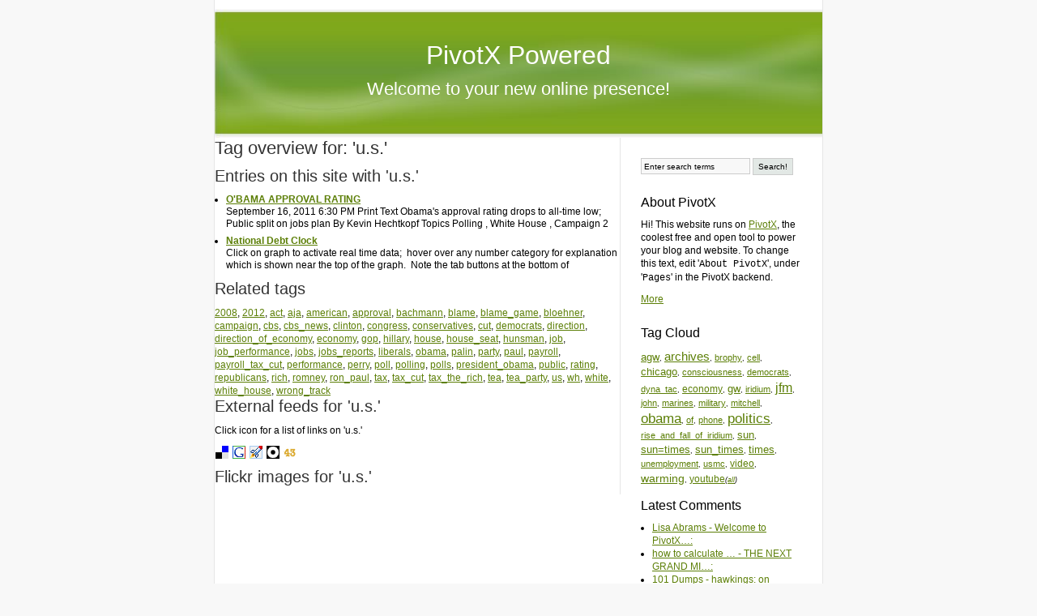

--- FILE ---
content_type: text/html; charset=utf-8
request_url: https://www.brophy.net/PivotX/?t=u.s.
body_size: 4058
content:
<!DOCTYPE html PUBLIC "-//W3C//DTD XHTML 1.0 Transitional//EN" "http://www.w3.org/TR/xhtml1/DTD/xhtml1-transitional.dtd">
<html xmlns="http://www.w3.org/1999/xhtml" xml:lang="en" lang="en">
<head>
    <meta http-equiv="Content-Type" content="text/html; charset=utf-8" />
    	<script type="text/javascript" src="/PivotX/pivotx/includes/js/jquery-1.8.2.min.js"></script>
<script type="text/javascript">
jQuery.noConflict();
</script>
<title>
        PivotX Powered    </title>
    
    <link href="/PivotX/pivotx/templates/pivotx_essentials.css" rel="stylesheet" type="text/css" media="screen" />  
    <link href="/PivotX/pivotx/templates/skinny/style.css" rel="stylesheet" type="text/css" media="screen" />
	<meta name="generator" content="PivotX" /><!-- version: PivotX - 2.3.9 -->
	<link rel="shortcut icon" href="/PivotX/pivotx/pics/favicon.ico" />

	<link rel="alternate" type="application/rss+xml" title="PivotX Powered &raquo; My weblog (RSS feed)" href="http://www.brophy.net/PivotX/index.php?feed=rss" />
	<link rel="alternate" type="application/atom+xml" title="PivotX Powered &raquo; My weblog (Atom feed)" href="http://www.brophy.net/PivotX/index.php?feed=atom" />
	<link rel="alternate" type="application/rss+xml" title="PivotX Powered &raquo; My weblog (RSS feed for comments)" href="http://www.brophy.net/PivotX/index.php?feed=rss&amp;content=comments" />
	<link rel="alternate" type="application/atom+xml" title="PivotX Powered &raquo; My weblog (Atom feed for comments)" href="http://www.brophy.net/PivotX/index.php?feed=atom&amp;content=comments" />

</head>

<body>
    <a name="top"></a>
    <div id="wrapper">
        <div id="header">
            <div id="siteinfo">
                <h1><a href="/PivotX/">PivotX Powered</a></h1>
                <h2><a href="/PivotX/?w=weblog">Welcome to your new online presence!</a></h2>
            </div>
        </div><div id="content">
    <div id="main">
                    <div id="content-listing">
                        <script type="text/javascript">
            /*<![CDATA[ */
            function doList(type, tag)  {
                jQuery("#tgrrsslist").html('<img src="/PivotX/pivotx/pics/loadingAnimation.gif" alt=""/>');
                var url = "/PivotX/pivotx/ajaxhelper.php?function=getTagFeed";
                jQuery.get( url, { type: type, tag: tag }, function(output) { jQuery("#tgrrsslist").html(output); } );
            }
            /* ]]> */
            </script>
        <div id='tagpage'>
<h2>Tag overview for:  'u.s.'</h2>

<h3>Entries on this site with  'u.s.'</h3>

<ul class='taglist'>
<li><a href='/PivotX/?e=246'>O'BAMA APPROVAL RATING</a><br /><span>September 16, 2011 6:30 PM Print Text Obama's approval rating drops to all-time low; Public split on jobs plan By Kevin Hechtkopf Topics Polling , White House , Campaign 2</span></li>

<li><a href='/PivotX/?e=64'>National Debt Clock</a><br /><span>Click on graph to activate real time data;  hover over any number category for explanation which is shown near the top of the graph.  Note the tab buttons at the bottom of</span></li>
</ul>
<h3>Related tags</h3>

<a href="/PivotX/?t=2008" class="taglinkext">2008</a>, 
<a href="/PivotX/?t=2012" class="taglinkext">2012</a>, 
<a href="/PivotX/?t=act" class="taglinkext">act</a>, 
<a href="/PivotX/?t=aja" class="taglinkext">aja</a>, 
<a href="/PivotX/?t=american" class="taglinkext">american</a>, 
<a href="/PivotX/?t=approval" class="taglinkext">approval</a>, 
<a href="/PivotX/?t=bachmann" class="taglinkext">bachmann</a>, 
<a href="/PivotX/?t=blame" class="taglinkext">blame</a>, 
<a href="/PivotX/?t=blame_game" class="taglinkext">blame_game</a>, 
<a href="/PivotX/?t=bloehner" class="taglinkext">bloehner</a>, 
<a href="/PivotX/?t=campaign" class="taglinkext">campaign</a>, 
<a href="/PivotX/?t=cbs" class="taglinkext">cbs</a>, 
<a href="/PivotX/?t=cbs_news" class="taglinkext">cbs_news</a>, 
<a href="/PivotX/?t=clinton" class="taglinkext">clinton</a>, 
<a href="/PivotX/?t=congress" class="taglinkext">congress</a>, 
<a href="/PivotX/?t=conservatives" class="taglinkext">conservatives</a>, 
<a href="/PivotX/?t=cut" class="taglinkext">cut</a>, 
<a href="/PivotX/?t=democrats" class="taglinkext">democrats</a>, 
<a href="/PivotX/?t=direction" class="taglinkext">direction</a>, 
<a href="/PivotX/?t=direction_of_economy" class="taglinkext">direction_of_economy</a>, 
<a href="/PivotX/?t=economy" class="taglinkext">economy</a>, 
<a href="/PivotX/?t=gop" class="taglinkext">gop</a>, 
<a href="/PivotX/?t=hillary" class="taglinkext">hillary</a>, 
<a href="/PivotX/?t=house" class="taglinkext">house</a>, 
<a href="/PivotX/?t=house_seat" class="taglinkext">house_seat</a>, 
<a href="/PivotX/?t=hunsman" class="taglinkext">hunsman</a>, 
<a href="/PivotX/?t=job" class="taglinkext">job</a>, 
<a href="/PivotX/?t=job_performance" class="taglinkext">job_performance</a>, 
<a href="/PivotX/?t=jobs" class="taglinkext">jobs</a>, 
<a href="/PivotX/?t=jobs_reports" class="taglinkext">jobs_reports</a>, 
<a href="/PivotX/?t=liberals" class="taglinkext">liberals</a>, 
<a href="/PivotX/?t=obama" class="taglinkext">obama</a>, 
<a href="/PivotX/?t=palin" class="taglinkext">palin</a>, 
<a href="/PivotX/?t=party" class="taglinkext">party</a>, 
<a href="/PivotX/?t=paul" class="taglinkext">paul</a>, 
<a href="/PivotX/?t=payroll" class="taglinkext">payroll</a>, 
<a href="/PivotX/?t=payroll_tax_cut" class="taglinkext">payroll_tax_cut</a>, 
<a href="/PivotX/?t=performance" class="taglinkext">performance</a>, 
<a href="/PivotX/?t=perry" class="taglinkext">perry</a>, 
<a href="/PivotX/?t=poll" class="taglinkext">poll</a>, 
<a href="/PivotX/?t=polling" class="taglinkext">polling</a>, 
<a href="/PivotX/?t=polls" class="taglinkext">polls</a>, 
<a href="/PivotX/?t=president_obama" class="taglinkext">president_obama</a>, 
<a href="/PivotX/?t=public" class="taglinkext">public</a>, 
<a href="/PivotX/?t=rating" class="taglinkext">rating</a>, 
<a href="/PivotX/?t=republicans" class="taglinkext">republicans</a>, 
<a href="/PivotX/?t=rich" class="taglinkext">rich</a>, 
<a href="/PivotX/?t=romney" class="taglinkext">romney</a>, 
<a href="/PivotX/?t=ron_paul" class="taglinkext">ron_paul</a>, 
<a href="/PivotX/?t=tax" class="taglinkext">tax</a>, 
<a href="/PivotX/?t=tax_cut" class="taglinkext">tax_cut</a>, 
<a href="/PivotX/?t=tax_the_rich" class="taglinkext">tax_the_rich</a>, 
<a href="/PivotX/?t=tea" class="taglinkext">tea</a>, 
<a href="/PivotX/?t=tea_party" class="taglinkext">tea_party</a>, 
<a href="/PivotX/?t=us" class="taglinkext">us</a>, 
<a href="/PivotX/?t=wh" class="taglinkext">wh</a>, 
<a href="/PivotX/?t=white" class="taglinkext">white</a>, 
<a href="/PivotX/?t=white_house" class="taglinkext">white_house</a>, 
<a href="/PivotX/?t=wrong_track" class="taglinkext">wrong_track</a>
<div id='feedfetcher'>
<h3>External feeds for 'u.s.'</h3>

<p>
Click icon for a list of links on 'u.s.'</p>
<p id='tagbuttons'>
<a href="javascript:doList('delicious','u.s.');"><img src="/PivotX/pivotx/pics/taggerati/delicious.png" alt="Delicious " /></a>
<a href="javascript:doList('google','u.s.');"><img src="/PivotX/pivotx/pics/taggerati/google.png" alt="Google" /></a>
<a href="javascript:doList('icerocket','u.s.');"><img src="/PivotX/pivotx/pics/taggerati/icerocket.png" alt="Icerocket" /></a>
<a href="javascript:doList('tagzania','u.s.');"><img src="/PivotX/pivotx/pics/taggerati/tagzania.png" alt="TagZania" /></a>
<a href="javascript:doList('43things','u.s.');"><img src="/PivotX/pivotx/pics/taggerati/43things.png" alt="43 Things" /></a>
</p><div id="tgrrsslist"></div></div>
<h3>Flickr images for 'u.s.'</h3>



    <!-- Start of Flickr Badge -->
    <div id="flickrpics">
    <script type="text/javascript" src="http://www.flickr.com/badge_code_v2.gne?show_name=1&amp;count=8&amp;display=latest&amp;size=s&amp;layout=h&amp;source=all_tag&amp;tag=u.s."></script>
    </div>

    </div>
            </div>
            </div><!-- #main -->
    <div id="sidebar">

            <form method="get" action="/PivotX/index.php?q="  class="pivotx-search">
<fieldset><legend>Search for words used in entries and pages on this website</legend>
<label for="search">Enter the word[s] to search for here:</label>
<input id="search" type="text" name="q" class="searchbox" value="Enter search terms" onblur="if(this.value=='') this.value='Enter search terms';" onfocus="if(this.value=='Enter search terms') this.value=''; this.select();return true;" />
<input type="submit" class="searchbutton" value="Search!" /><input type="hidden" name="w" value="weblog" />
</fieldset></form>

    
            <div class="sidebar-block">
            
            <h4>About PivotX</h4>
            <p>Hi! This website runs on <a href="http://pivotx.net">PivotX</a>, the coolest free and open tool to power your blog and website. To change this text, edit '<tt>About PivotX</tt>', under '<tt>Pages</tt>' in the PivotX backend.</p>
            <p><a href="/PivotX/?p=about">More</a></p>            
        </div>
    
    <div class="sidebar-block">
        <h4>Tag Cloud</h4>
        <div id='tagcloud' style='font-size: 9px;'><a style="font-size:1.49em;" href="/PivotX/?t=agw" rel="tag" title="Tag: agw, 46 Entries">agw</a>, <a style="font-size:1.64em;" href="/PivotX/?t=archives" rel="tag" title="Tag: archives, 60 Entries">archives</a>, <a style="font-size:1.18em;" href="/PivotX/?t=brophy" rel="tag" title="Tag: brophy, 17 Entries">brophy</a>, <a style="font-size:1.21em;" href="/PivotX/?t=cell" rel="tag" title="Tag: cell, 20 Entries">cell</a>, <a style="font-size:1.45em;" href="/PivotX/?t=chicago" rel="tag" title="Tag: chicago, 42 Entries">chicago</a>, <a style="font-size:1.19em;" href="/PivotX/?t=consciousness" rel="tag" title="Tag: consciousness, 18 Entries">consciousness</a>, <a style="font-size:1.18em;" href="/PivotX/?t=democrats" rel="tag" title="Tag: democrats, 17 Entries">democrats</a>, <a style="font-size:1.24em;" href="/PivotX/?t=dyna_tac" rel="tag" title="Tag: dyna_tac, 22 Entries">dyna_tac</a>, <a style="font-size:1.34em;" href="/PivotX/?t=economy" rel="tag" title="Tag: economy, 32 Entries">economy</a>, <a style="font-size:1.47em;" href="/PivotX/?t=gw" rel="tag" title="Tag: gw, 44 Entries">gw</a>, <a style="font-size:1.21em;" href="/PivotX/?t=iridium" rel="tag" title="Tag: iridium, 20 Entries">iridium</a>, <a style="font-size:1.76em;" href="/PivotX/?t=jfm" rel="tag" title="Tag: jfm, 71 Entries">jfm</a>, <a style="font-size:1.20em;" href="/PivotX/?t=john" rel="tag" title="Tag: john, 19 Entries">john</a>, <a style="font-size:1.21em;" href="/PivotX/?t=marines" rel="tag" title="Tag: marines, 20 Entries">marines</a>, <a style="font-size:1.26em;" href="/PivotX/?t=military" rel="tag" title="Tag: military, 24 Entries">military</a>, <a style="font-size:1.24em;" href="/PivotX/?t=mitchell" rel="tag" title="Tag: mitchell, 22 Entries">mitchell</a>, <a style="font-size:1.84em;" href="/PivotX/?t=obama" rel="tag" title="Tag: obama, 78 Entries">obama</a>, <a style="font-size:1.21em;" href="/PivotX/?t=of" rel="tag" title="Tag: of, 20 Entries">of</a>, <a style="font-size:1.19em;" href="/PivotX/?t=phone" rel="tag" title="Tag: phone, 18 Entries">phone</a>, <a style="font-size:1.89em;" href="/PivotX/?t=politics" rel="tag" title="Tag: politics, 83 Entries">politics</a>, <a style="font-size:1.20em;" href="/PivotX/?t=rise_and_fall_of_iridium" rel="tag" title="Tag: rise_and_fall_of_iridium, 19 Entries">rise_and_fall_of_iridium</a>, <a style="font-size:1.46em;" href="/PivotX/?t=sun" rel="tag" title="Tag: sun, 43 Entries">sun</a>, <a style="font-size:1.43em;" href="/PivotX/?t=sun%3Dtimes" rel="tag" title="Tag: sun=times, 40 Entries">sun=times</a>, <a style="font-size:1.48em;" href="/PivotX/?t=sun_times" rel="tag" title="Tag: sun_times, 45 Entries">sun_times</a>, <a style="font-size:1.43em;" href="/PivotX/?t=times" rel="tag" title="Tag: times, 40 Entries">times</a>, <a style="font-size:1.19em;" href="/PivotX/?t=unemployment" rel="tag" title="Tag: unemployment, 18 Entries">unemployment</a>, <a style="font-size:1.24em;" href="/PivotX/?t=usmc" rel="tag" title="Tag: usmc, 22 Entries">usmc</a>, <a style="font-size:1.29em;" href="/PivotX/?t=video" rel="tag" title="Tag: video, 27 Entries">video</a>, <a style="font-size:1.60em;" href="/PivotX/?t=warming" rel="tag" title="Tag: warming, 56 Entries">warming</a>, <a style="font-size:1.31em;" href="/PivotX/?t=youtube" rel="tag" title="Tag: youtube, 29 Entries">youtube</a><em>(<a href="/PivotX/?x=tagpage">all</a>)</em></div>
    </div>

    <div class="sidebar-block">
        <h4>Latest Comments</h4>
        <ul>
        
<li><a href='/PivotX/?e=1#lisa-abrams-1912181521' title='/PivotX/?e=1#lisa-abrams-1912181521'>Lisa Abrams - Welcome to PivotX&hellip;:</a> </li>
<li><a href='/PivotX/?e=1226#how-to-calculate-gross-rent-multiplier-1911110453' title='/PivotX/?e=1226#how-to-calculate-gross-rent-multiplier-1911110453'>how to calculate &hellip; - THE NEXT GRAND MI&hellip;:</a> </li>
<li><a href='/PivotX/?e=1037#101-dumps-1909050517' title='/PivotX/?e=1037#101-dumps-1909050517'>101 Dumps - hawkings: on high&hellip;:</a> </li>
<li><a href='/PivotX/?e=305#matlab-solutions-1908231335' title='/PivotX/?e=305#matlab-solutions-1908231335'>MATLAB solutions - Interesting Adver&hellip;:</a> </li>
<li><a href='/PivotX/?e=1039#instagram-viewer-1907130221' title='/PivotX/?e=1039#instagram-viewer-1907130221'>instagram viewer - A GOOD ARTICLE ON&hellip;:</a> </li>
<li><a href='/PivotX/?e=1039#parental-control-1907041049' title='/PivotX/?e=1039#parental-control-1907041049'>Parental Control - A GOOD ARTICLE ON&hellip;:</a> </li>
        </ul>
    </div>

    <div class="sidebar-block">
        <h4>Pages</h4>
        <ul><li ><a href='/PivotX/?p=brophy-blog-new-to-old' title='WARNING: Editing This Page Will Break It!'>Brophy Blog (New to Old)</a></li>
<li ><a href='/PivotX/?p=list-of-entries' title='WARNING: Editing This Entry Will Break It'>Brophy Blog (Old to New)</a></li>
<li ><a href='/PivotX/?p=brophy-family-history' title=''>Brophy Family History</a></li>
<li ><a href='/PivotX/?p=contributed-family-photos' title='A collection of memory photos for carole.brophy.net'>Contributed Family Photos</a></li>
<li ><a href='/PivotX/?p=global-warming-new-to-old' title='WARNING: Editing This Site Will Break It!'>Global Warming (New to Old)</a></li>
<li ><a href='/PivotX/?p=global-warming' title='WARNING: Editing This Page Will Break It!'>Global Warming (Old to New)</a></li>
<li ><a href='/PivotX/?p=recent-fun-pictures' title=''>Recent Fun Pictures</a></li>
<li ><a href='/PivotX/?p=the-potential-impact-of-lower-oil-prices' title=''>THE POTENTIAL IMPACT OF LOWER OIL PRICES</a></li>
<li ><a href='/PivotX/?p=top-10-most-popular' title=''>Top 10 Most Viewed</a></li></ul>
    </div>

    <div class="sidebar-block">
        <h4>Archives</h4>
         
        <select id="archivemenu" style='display:none;'> 
            <option>Archives</option>
            
<option value="/PivotX/?a=2019-m06">Jun 2019</option>
<option value="/PivotX/?a=2018-m12">Dec 2018</option>
<option value="/PivotX/?a=2012-m12">Dec 2012</option>
<option value="/PivotX/?a=2012-m11">Nov 2012</option>
<option value="/PivotX/?a=2012-m10">Oct 2012</option>
<option value="/PivotX/?a=2012-m09">Sep 2012</option>
<option value="/PivotX/?a=2012-m08">Aug 2012</option>
<option value="/PivotX/?a=2012-m07">Jul 2012</option>
<option value="/PivotX/?a=2012-m06">Jun 2012</option>
<option value="/PivotX/?a=2012-m05">May 2012</option>
<option value="/PivotX/?a=2012-m04">Apr 2012</option>
<option value="/PivotX/?a=2012-m03">Mar 2012</option>
<option value="/PivotX/?a=2012-m02">Feb 2012</option>
<option value="/PivotX/?a=2012-m01">Jan 2012</option>
<option value="/PivotX/?a=2011-m12">Dec 2011</option>
<option value="/PivotX/?a=2011-m11">Nov 2011</option>
<option value="/PivotX/?a=2011-m10">Oct 2011</option>
<option value="/PivotX/?a=2011-m09">Sep 2011</option>
<option value="/PivotX/?a=2011-m08">Aug 2011</option>
<option value="/PivotX/?a=2011-m07">Jul 2011</option>
<option value="/PivotX/?a=2011-m05">May 2011</option>
<option value="/PivotX/?a=2011-m04">Apr 2011</option>
<option value="/PivotX/?a=2011-m03">Mar 2011</option>
<option value="/PivotX/?a=2011-m02">Feb 2011</option>
<option value="/PivotX/?a=2011-m01">Jan 2011</option>
<option value="/PivotX/?a=2010-m12">Dec 2010</option>
<option value="/PivotX/?a=2010-m11">Nov 2010</option>
<option value="/PivotX/?a=2010-m10">Oct 2010</option>
<option value="/PivotX/?a=2010-m09">Sep 2010</option>
<option value="/PivotX/?a=2010-m08">Aug 2010</option>
<option value="/PivotX/?a=2010-m03">Mar 2010</option>
<option value="/PivotX/?a=2010-m01">Jan 2010</option>
<option value="/PivotX/?a=2009-m12">Dec 2009</option>
<option value="/PivotX/?a=2009-m08">Aug 2009</option>
<option value="/PivotX/?a=2009-m07">Jul 2009</option>
<option value="/PivotX/?a=2009-m06">Jun 2009</option> 
        </select>   

        <script type='text/javascript'>  
            jQuery(document).ready(function() {  
                jQuery("#archivemenu").show();  
                jQuery("#archivemenu").bind("change", function(){  
                document.location = jQuery("#archivemenu").val();  
                });  
            });  
        </script>  

          
        <noscript>  
            <ul>  
                
<li><a href="/PivotX/?a=2019-m06">Jun 2019</a></li>
<li><a href="/PivotX/?a=2018-m12">Dec 2018</a></li>
<li><a href="/PivotX/?a=2012-m12">Dec 2012</a></li>
<li><a href="/PivotX/?a=2012-m11">Nov 2012</a></li>
<li><a href="/PivotX/?a=2012-m10">Oct 2012</a></li>
<li><a href="/PivotX/?a=2012-m09">Sep 2012</a></li>
<li><a href="/PivotX/?a=2012-m08">Aug 2012</a></li>
<li><a href="/PivotX/?a=2012-m07">Jul 2012</a></li>
<li><a href="/PivotX/?a=2012-m06">Jun 2012</a></li>
<li><a href="/PivotX/?a=2012-m05">May 2012</a></li>
<li><a href="/PivotX/?a=2012-m04">Apr 2012</a></li>
<li><a href="/PivotX/?a=2012-m03">Mar 2012</a></li>
<li><a href="/PivotX/?a=2012-m02">Feb 2012</a></li>
<li><a href="/PivotX/?a=2012-m01">Jan 2012</a></li>
<li><a href="/PivotX/?a=2011-m12">Dec 2011</a></li>
<li><a href="/PivotX/?a=2011-m11">Nov 2011</a></li>
<li><a href="/PivotX/?a=2011-m10">Oct 2011</a></li>
<li><a href="/PivotX/?a=2011-m09">Sep 2011</a></li>
<li><a href="/PivotX/?a=2011-m08">Aug 2011</a></li>
<li><a href="/PivotX/?a=2011-m07">Jul 2011</a></li>
<li><a href="/PivotX/?a=2011-m05">May 2011</a></li>
<li><a href="/PivotX/?a=2011-m04">Apr 2011</a></li>
<li><a href="/PivotX/?a=2011-m03">Mar 2011</a></li>
<li><a href="/PivotX/?a=2011-m02">Feb 2011</a></li>
<li><a href="/PivotX/?a=2011-m01">Jan 2011</a></li>
<li><a href="/PivotX/?a=2010-m12">Dec 2010</a></li>
<li><a href="/PivotX/?a=2010-m11">Nov 2010</a></li>
<li><a href="/PivotX/?a=2010-m10">Oct 2010</a></li>
<li><a href="/PivotX/?a=2010-m09">Sep 2010</a></li>
<li><a href="/PivotX/?a=2010-m08">Aug 2010</a></li>
<li><a href="/PivotX/?a=2010-m03">Mar 2010</a></li>
<li><a href="/PivotX/?a=2010-m01">Jan 2010</a></li>
<li><a href="/PivotX/?a=2009-m12">Dec 2009</a></li>
<li><a href="/PivotX/?a=2009-m08">Aug 2009</a></li>
<li><a href="/PivotX/?a=2009-m07">Jul 2009</a></li>
<li><a href="/PivotX/?a=2009-m06">Jun 2009</a></li>  
            </ul>   
        </noscript> 
    </div>

    <div class="sidebar-block">
        
    </div>

    <div class="sidebar-block">
        <h4>Categories</h4>
        <ul>
        
<li><a href='/PivotX/?c=default'>Brophy Blog</a></li>
<li><a href='/PivotX/?c=linkdump'>Interesting WebLinks</a></li>
        </ul>
    </div>

    <div class="sidebar-block">
        <h4>Meta</h4>
        <a href="http://www.pivotx.net/" title="Powered by PivotX - 2.3.9" class="badge"><img src="/PivotX/pivotx/pics/pivotxbutton.png" width="73" height="18" alt="Powered by PivotX - 2.3.9" class="badge" longdesc="http://www.pivotx.net/" /></a>
        <a href="http://www.brophy.net/PivotX/index.php?feed=rss" title="XML: RSS Feed" rel="nofollow" class="badge"><img src="/PivotX/pivotx/pics/rssbutton.png" width="73" height="18" alt="XML: RSS Feed" class="badge" longdesc="http://www.brophy.net/PivotX/index.php?feed=rss" /></a>
        <a href="http://www.brophy.net/PivotX/index.php?feed=atom" title="XML: Atom Feed" rel="nofollow" class="badge"><img src="/PivotX/pivotx/pics/atombutton.png" width="73" height="18" alt="XML: Atom Feed" class="badge" longdesc="http://www.brophy.net/PivotX/index.php?feed=atom" /></a>
    </div>

            <div class="sidebar-block">
            
            <h4>About PivotX</h4>
            
                        
        </div>
            
</div><!-- #sidebar --></div><!-- #content -->
        <div id="footer">
            <p><a href="#top">Top</a> | PivotX Powered - Powered by <a href="http://pivotx.net/">PivotX - 2.3.9</a></p>
        </div>
    </div><!-- #wrapper -->
	<div class='scheduler-wrapper'><img src='/PivotX/pivotx/scheduler.php' alt='' width='0' height='0' /></div>

</body>
</html>